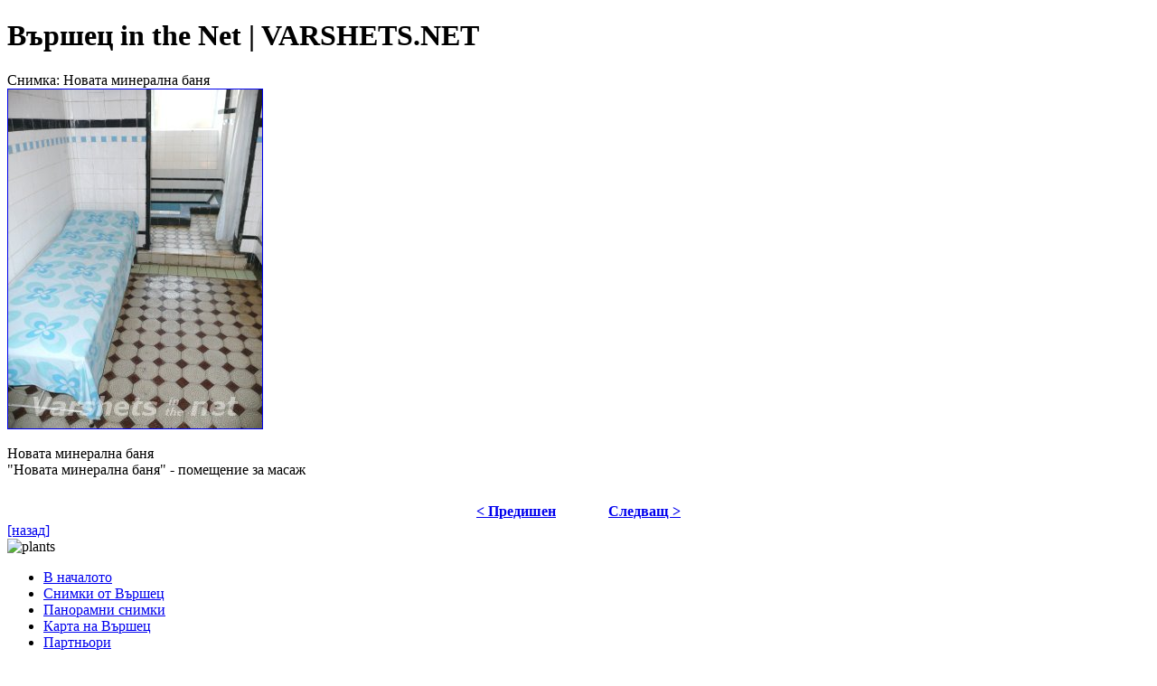

--- FILE ---
content_type: text/html; charset=Windows-1251
request_url: http://www.varshets.net/index.php?option=com_easygallery&act=photos&cid=79&Itemid=55
body_size: 2609
content:
<!DOCTYPE html PUBLIC "-//W3C//DTD XHTML 1.0 Transitional//EN" "http://www.w3.org/TR/xhtml1/DTD/xhtml1-transitional.dtd">
<html xmlns="http://www.w3.org/1999/xhtml">
<head>
<meta http-equiv="Content-Type" content="text/html;>charset=windows-1251" />
<title>Вършец in the Net | VARSHETS.NET - Снимка: Новата минерална баня</title>
<meta name="description" content="Вършец in the Net | Varshets.net - Сайта на град Вършец в мрежата. Снимки, Фото галерия, панорами, блог, картa, карти, улици, ежедневие, животът, анкети, сайт, online, photo galeries, photos, blogs, maps, streets, life, poll, изглед, изгледи, izgled, izgledi, Вършец, Варшец, Varshets, Varshetz, Varshez, Vurshets, Vurshetz, Varshez,Varschez, Varschetz, Vurschetz, Vurschets, Varshec, Warshets, obshtina varshets, община Вършец, Общински съвет Вършец, varhets, net, vurshets.net, vurshets.info, varshets.bg" />
<meta name="keywords" content="Фото галерия, снимки, блог, карти, улици, ежедневие, сайт, животът, анкети, сайт, online, photo galeries, photos, blogs, maps, панорами, streets, life, poll, portal, изглед, изгледи, izgled, izgledi, Вършец, Варшец, Varshets, Varshetz, Varshez, Vurshets, Vurshetz, Varshez,Varschez, Varschetz, Vurschetz, Vurschets, Varshec, Warshets, obshtina varshets, община Вършец, Общински съвет Вършец" />
<meta name="robots" content="index, follow, NOARCHIVE, NOCACHE" />
<meta name="GOOGLEBOT" content="index, follow, NOARCHIVE, NOCACHE" />
<link href="http://www.varshets.net/components/com_easygallery/style.css" rel="stylesheet" type="text/css" />
<link rel="stylesheet" href="http://www.varshets.net/components/com_easygallery/slimbox/css/slimbox.css" type="text/css" media="screen" />
<script type="text/javascript" src="http://www.varshets.net/components/com_easygallery/slimbox/js/mootools.js"></script>
<script type="text/javascript" src="http://www.varshets.net/components/com_easygallery/slimbox/js/slimbox.js"></script>
	<link rel="shortcut icon" href="http://www.varshets.net/images/icon.ico" />
	<link rel="stylesheet" href="http://www.varshets.net/templates/greenery/css/template_css.css" type="text/css"/><link rel="shortcut icon" href="http://www.varshets.net/images/favicon.ico" />
<script src="http://www.varshets.net/templates/klib.js" type="text/javascript"></script>
<link rel="stylesheet" href="http://www.varshets.net/templates/klib.css"/>

</head>
<body>
 <div id="cookies-eu-banner" style="display: none;">
            С продължаването на посещението си на този сайт приемате използването на "бисквитки"
            за управление на съдържанието на сайта и събиране на статистически данни за посещенията.
            <a id="ceubLinkId" href="/index.php?option=com_content&task=view&id=100" id="cookies-eu-more">Прочети още ...</a>            
            <button id="cookies-eu-accept">Приемам</button>
 </div>
 <noscript>
        <div id="cookies-eu-banner-ns" style="display: block;  height: 1.5em;  padding: .5em 0 .5em 0;">
            С продължаването на посещението си на този сайт приемате използването на "бисквитки"
            за управление на съдържанието на сайта и събиране на статистически данни за посещенията.
            <a id="ceubLinkId" href="/index.php?option=com_content&task=view&id=100" id="cookies-eu-more">Прочети още ...</a>
        </div>
</noscript>

<div id="header">
	<div id="menu">
				<div id="title">
			<h1>Вършец in the Net | VARSHETS.NET</h1>
		</div>
	</div>
</div>
<div id="content">
	<div id="text">
				<div class="componentheading">Снимка: Новата минерална баня</div><div style="float: right; width: 35px;"></div>
    <div class="view-photo">
        <a href="javascript:void(0);" onclick="Lightbox.show('http://www.varshets.net/images/stories/easygallery/38/1242595259__b2.jpg', 'Новата минерална баня');">
        <img src="http://www.varshets.net/images/stories/easygallery/resized/38/1242595259__b2.jpg" id="eg_photo" border="1" alt="Новата минерална баня - Вършец" title="Новата минерална баня - Вършец" />
    </a><br />
        </div>
    <br />
    <table class="adminform" width="100%" cellpadding="0" cellspacing="0">
          <tr>
        <td class="sectiontableheader">Новата минерална баня</td>
      </tr>
            <tr>
        <td><div align="left">&quot;Новата минерална баня&quot; - помещение за масаж </div></td>
      </tr>
          </table>
    			<table align="center" style="margin-top: 25px;">
			<tr>
									<th class="pagenav_prev">
						<a href="http://www.varshets.net/index.php?option=com_easygallery&amp;act=photos&amp;cid=80&amp;Itemid=55">
							&lt; Предишен</a>
					</th>
										<td width="50">&nbsp;

					</td>
										<th class="pagenav_next">
						<a href="http://www.varshets.net/index.php?option=com_easygallery&amp;act=photos&amp;cid=78&amp;Itemid=55">
							Следващ &gt;</a>
					</th>
								</tr>
			</table>
						<div class="back_button">
				<a href='javascript:history.go(-1)'>
					[назад]</a>
			</div>
						</div>
	<div id="image"><img src="templates/greenery/images/plants.jpg" alt="plants"/></div>
	<div id="sideBar">
				<div class="moduletable">
			<ul id="mainlevel"><li><a href="http://www.varshets.net/index.php?option=com_easygallery&amp;Itemid=66" class="mainlevel" id="active_menu">В началото</a></li><li><a href="http://www.varshets.net/index.php?option=com_easygallery&amp;Itemid=66" class="mainlevel" >Снимки от Вършец</a></li><li><a href="http://www.varshets.net/index.php?option=com_content&amp;task=blogsection&amp;id=15&amp;Itemid=82" class="mainlevel" >Панорамни снимки</a></li><li><a href="http://www.varshets.net/index.php?option=com_content&amp;task=view&amp;id=92&amp;Itemid=73" class="mainlevel" >Карта на Вършец</a></li><li><a href="http://www.varshets.net/index.php?option=com_content&amp;task=view&amp;id=94&amp;Itemid=76" class="mainlevel" >Партньори</a></li><li><a href="http://www.varshets.net/index.php?option=com_joomap&amp;Itemid=67" class="mainlevel" >Карта на портала</a></li></ul>		</div>
					</div>
	<div id="bottom">
			</div>
	<div id="bottomadv" style="text-align: center;">
	</div>
	<div id="footer">
		<div style="float: left;">© 2009 Varshets.net | Вършец.net</div>
		<div style="float: right;">
				<a href="http://www.varshets.info">Вършец.info - Информационният сайт на град Вършец</a>
				<br>
				<a href="http://www.varshets.com">Вършец.com - Бизнес сайта на град Вършец</a>
		</div>
	</div>
</div>
<img width="1" height="1" src="http://www.mypagerank.net/services/gbla/gbla.php?s=de510918b9ee66870a84ea881f2c1b045e592c128352d33c390e6dc1d2ad0cf88c433fab5eda" title="" border="0" />
	<!-- start google -->
		<script type="text/javascript">
			var gaJsHost = (("https:" == document.location.protocol) ? "https://ssl." : "http://www.");
			document.write(unescape("%3Cscript src='" + gaJsHost + "google-analytics.com/ga.js' type='text/javascript'%3E%3C/script%3E"));
		</script>
		<!-- .net -->
		<script type="text/javascript">
			var pageTracker = _gat._getTracker("UA-4477141-4");
			pageTracker._initData();
			pageTracker._trackPageview();
		</script>
	<!-- end google -->
	<!-- Start of StatCounter Code for Default Guide -->
		<script type="text/javascript">
		var sc_project=7954315; 
		var sc_invisible=1; 
		var sc_security="8102b44f"; 
		</script>
		<script type="text/javascript" src="http://www.statcounter.com/counter/counter.js"></script>
		<noscript>
			<img class="statcounter" src="http://c.statcounter.com/7954315/0/8102b44f/1/" alt="">
		</noscript>
	<!-- End of StatCounter Code for Default Guide -->
</body>
</html>
<!-- 1769780820 -->